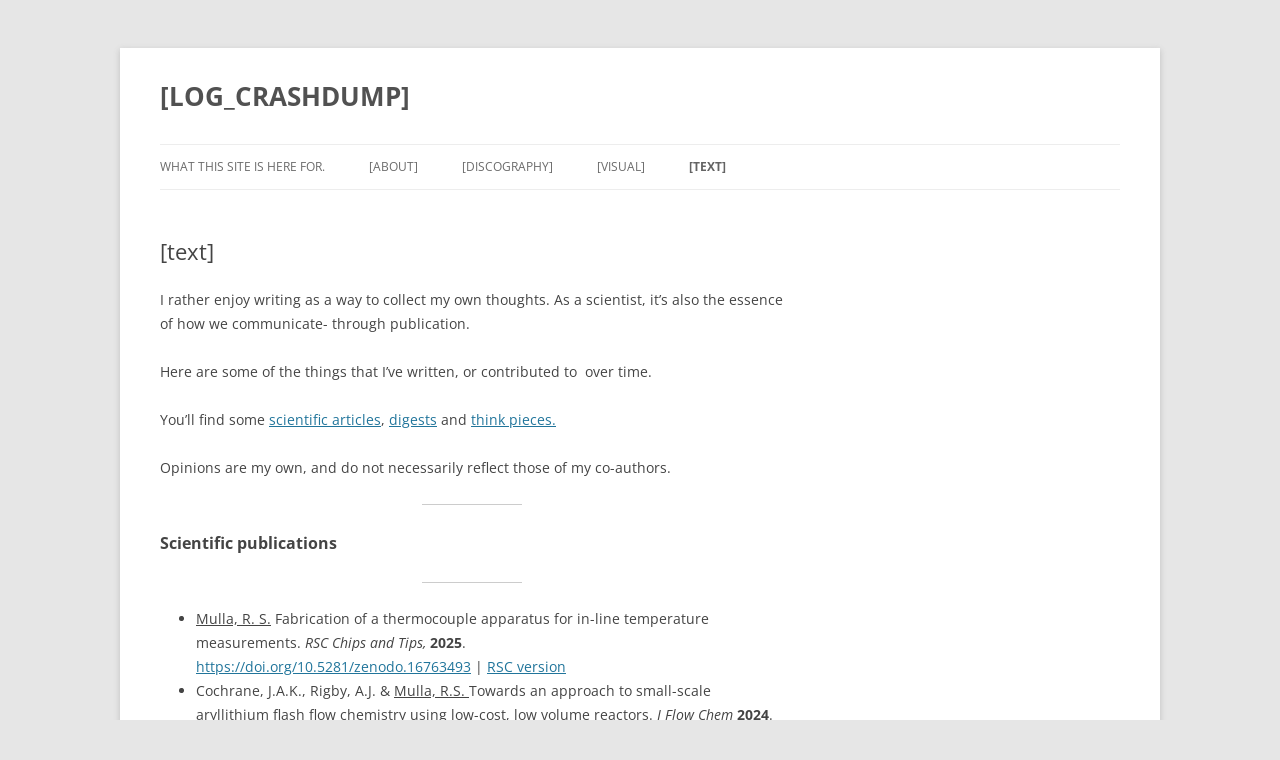

--- FILE ---
content_type: text/html; charset=UTF-8
request_url: https://chc08rm.net/raminder-mulla-publications/
body_size: 9670
content:
<!DOCTYPE html>
<!--[if IE 7]>
<html class="ie ie7" lang="en-GB">
<![endif]-->
<!--[if IE 8]>
<html class="ie ie8" lang="en-GB">
<![endif]-->
<!--[if !(IE 7) & !(IE 8)]><!-->
<html lang="en-GB">
<!--<![endif]-->
<head>
<meta charset="UTF-8" />
<meta name="viewport" content="width=device-width, initial-scale=1.0" />
<title>[text]: publications, articles and think pieces - [LOG_CRASHDUMP]</title>
<link rel="profile" href="https://gmpg.org/xfn/11" />
<link rel="pingback" href="https://chc08rm.net/xmlrpc.php">
<!--[if lt IE 9]>
<script src="https://chc08rm.net/wp-content/themes/twentytwelve/js/html5.js?ver=3.7.0" type="text/javascript"></script>
<![endif]-->
<meta name='robots' content='index, follow, max-image-preview:large, max-snippet:-1, max-video-preview:-1' />
	<style>img:is([sizes="auto" i], [sizes^="auto," i]) { contain-intrinsic-size: 3000px 1500px }</style>
	
	<!-- This site is optimized with the Yoast SEO plugin v26.7 - https://yoast.com/wordpress/plugins/seo/ -->
	<meta name="description" content="Words are a cornerstone of communication. See Raminder Mulla&#039;s publications on science, life and everything else on [LOG_CRASHDUMP]." />
	<link rel="canonical" href="https://chc08rm.net/raminder-mulla-publications/" />
	<meta name="twitter:label1" content="Estimated reading time" />
	<meta name="twitter:data1" content="4 minutes" />
	<script type="application/ld+json" class="yoast-schema-graph">{"@context":"https://schema.org","@graph":[{"@type":"WebPage","@id":"https://chc08rm.net/raminder-mulla-publications/","url":"https://chc08rm.net/raminder-mulla-publications/","name":"[text]: publications, articles and think pieces - [LOG_CRASHDUMP]","isPartOf":{"@id":"https://chc08rm.net/#website"},"datePublished":"2021-06-23T01:27:36+00:00","dateModified":"2025-10-19T14:05:46+00:00","description":"Words are a cornerstone of communication. See Raminder Mulla's publications on science, life and everything else on [LOG_CRASHDUMP].","inLanguage":"en-GB","potentialAction":[{"@type":"ReadAction","target":["https://chc08rm.net/raminder-mulla-publications/"]}]},{"@type":"WebSite","@id":"https://chc08rm.net/#website","url":"https://chc08rm.net/","name":"[LOG_CRASHDUMP]","description":"","publisher":{"@id":"https://chc08rm.net/#/schema/person/06bc6ce15ac47d33d8f5094f007581c6"},"potentialAction":[{"@type":"SearchAction","target":{"@type":"EntryPoint","urlTemplate":"https://chc08rm.net/?s={search_term_string}"},"query-input":{"@type":"PropertyValueSpecification","valueRequired":true,"valueName":"search_term_string"}}],"inLanguage":"en-GB"},{"@type":["Person","Organization"],"@id":"https://chc08rm.net/#/schema/person/06bc6ce15ac47d33d8f5094f007581c6","name":"ramindermulla","image":{"@type":"ImageObject","inLanguage":"en-GB","@id":"https://chc08rm.net/#/schema/person/image/","url":"https://chc08rm.net/wp-content/uploads/2023/02/logo.png","contentUrl":"https://chc08rm.net/wp-content/uploads/2023/02/logo.png","width":1206,"height":1200,"caption":"ramindermulla"},"logo":{"@id":"https://chc08rm.net/#/schema/person/image/"},"sameAs":["http://chc08rm.net","https://www.linkedin.com/in/raminder-mulla-29510421","https://www.youtube.com/channel/UClQOfx1C5l3i2IUzTfbsOTA"]}]}</script>
	<!-- / Yoast SEO plugin. -->


<link rel="alternate" type="application/rss+xml" title="[LOG_CRASHDUMP] &raquo; Feed" href="https://chc08rm.net/feed/" />
<link rel="alternate" type="application/rss+xml" title="[LOG_CRASHDUMP] &raquo; Comments Feed" href="https://chc08rm.net/comments/feed/" />
<script type="text/javascript">
/* <![CDATA[ */
window._wpemojiSettings = {"baseUrl":"https:\/\/s.w.org\/images\/core\/emoji\/16.0.1\/72x72\/","ext":".png","svgUrl":"https:\/\/s.w.org\/images\/core\/emoji\/16.0.1\/svg\/","svgExt":".svg","source":{"concatemoji":"https:\/\/chc08rm.net\/wp-includes\/js\/wp-emoji-release.min.js?ver=6.8.3"}};
/*! This file is auto-generated */
!function(s,n){var o,i,e;function c(e){try{var t={supportTests:e,timestamp:(new Date).valueOf()};sessionStorage.setItem(o,JSON.stringify(t))}catch(e){}}function p(e,t,n){e.clearRect(0,0,e.canvas.width,e.canvas.height),e.fillText(t,0,0);var t=new Uint32Array(e.getImageData(0,0,e.canvas.width,e.canvas.height).data),a=(e.clearRect(0,0,e.canvas.width,e.canvas.height),e.fillText(n,0,0),new Uint32Array(e.getImageData(0,0,e.canvas.width,e.canvas.height).data));return t.every(function(e,t){return e===a[t]})}function u(e,t){e.clearRect(0,0,e.canvas.width,e.canvas.height),e.fillText(t,0,0);for(var n=e.getImageData(16,16,1,1),a=0;a<n.data.length;a++)if(0!==n.data[a])return!1;return!0}function f(e,t,n,a){switch(t){case"flag":return n(e,"\ud83c\udff3\ufe0f\u200d\u26a7\ufe0f","\ud83c\udff3\ufe0f\u200b\u26a7\ufe0f")?!1:!n(e,"\ud83c\udde8\ud83c\uddf6","\ud83c\udde8\u200b\ud83c\uddf6")&&!n(e,"\ud83c\udff4\udb40\udc67\udb40\udc62\udb40\udc65\udb40\udc6e\udb40\udc67\udb40\udc7f","\ud83c\udff4\u200b\udb40\udc67\u200b\udb40\udc62\u200b\udb40\udc65\u200b\udb40\udc6e\u200b\udb40\udc67\u200b\udb40\udc7f");case"emoji":return!a(e,"\ud83e\udedf")}return!1}function g(e,t,n,a){var r="undefined"!=typeof WorkerGlobalScope&&self instanceof WorkerGlobalScope?new OffscreenCanvas(300,150):s.createElement("canvas"),o=r.getContext("2d",{willReadFrequently:!0}),i=(o.textBaseline="top",o.font="600 32px Arial",{});return e.forEach(function(e){i[e]=t(o,e,n,a)}),i}function t(e){var t=s.createElement("script");t.src=e,t.defer=!0,s.head.appendChild(t)}"undefined"!=typeof Promise&&(o="wpEmojiSettingsSupports",i=["flag","emoji"],n.supports={everything:!0,everythingExceptFlag:!0},e=new Promise(function(e){s.addEventListener("DOMContentLoaded",e,{once:!0})}),new Promise(function(t){var n=function(){try{var e=JSON.parse(sessionStorage.getItem(o));if("object"==typeof e&&"number"==typeof e.timestamp&&(new Date).valueOf()<e.timestamp+604800&&"object"==typeof e.supportTests)return e.supportTests}catch(e){}return null}();if(!n){if("undefined"!=typeof Worker&&"undefined"!=typeof OffscreenCanvas&&"undefined"!=typeof URL&&URL.createObjectURL&&"undefined"!=typeof Blob)try{var e="postMessage("+g.toString()+"("+[JSON.stringify(i),f.toString(),p.toString(),u.toString()].join(",")+"));",a=new Blob([e],{type:"text/javascript"}),r=new Worker(URL.createObjectURL(a),{name:"wpTestEmojiSupports"});return void(r.onmessage=function(e){c(n=e.data),r.terminate(),t(n)})}catch(e){}c(n=g(i,f,p,u))}t(n)}).then(function(e){for(var t in e)n.supports[t]=e[t],n.supports.everything=n.supports.everything&&n.supports[t],"flag"!==t&&(n.supports.everythingExceptFlag=n.supports.everythingExceptFlag&&n.supports[t]);n.supports.everythingExceptFlag=n.supports.everythingExceptFlag&&!n.supports.flag,n.DOMReady=!1,n.readyCallback=function(){n.DOMReady=!0}}).then(function(){return e}).then(function(){var e;n.supports.everything||(n.readyCallback(),(e=n.source||{}).concatemoji?t(e.concatemoji):e.wpemoji&&e.twemoji&&(t(e.twemoji),t(e.wpemoji)))}))}((window,document),window._wpemojiSettings);
/* ]]> */
</script>

<style id='wp-emoji-styles-inline-css' type='text/css'>

	img.wp-smiley, img.emoji {
		display: inline !important;
		border: none !important;
		box-shadow: none !important;
		height: 1em !important;
		width: 1em !important;
		margin: 0 0.07em !important;
		vertical-align: -0.1em !important;
		background: none !important;
		padding: 0 !important;
	}
</style>
<link rel='stylesheet' id='wp-block-library-css' href='https://chc08rm.net/wp-content/plugins/gutenberg/build/styles/block-library/style.css?ver=22.3.0' type='text/css' media='all' />
<link rel='stylesheet' id='wp-block-library-theme-css' href='https://chc08rm.net/wp-content/plugins/gutenberg/build/styles/block-library/theme.css?ver=22.3.0' type='text/css' media='all' />
<style id='classic-theme-styles-inline-css' type='text/css'>
.wp-block-button__link{background-color:#32373c;border-radius:9999px;box-shadow:none;color:#fff;font-size:1.125em;padding:calc(.667em + 2px) calc(1.333em + 2px);text-decoration:none}.wp-block-file__button{background:#32373c;color:#fff}.wp-block-accordion-heading{margin:0}.wp-block-accordion-heading__toggle{background-color:inherit!important;color:inherit!important}.wp-block-accordion-heading__toggle:not(:focus-visible){outline:none}.wp-block-accordion-heading__toggle:focus,.wp-block-accordion-heading__toggle:hover{background-color:inherit!important;border:none;box-shadow:none;color:inherit;padding:var(--wp--preset--spacing--20,1em) 0;text-decoration:none}.wp-block-accordion-heading__toggle:focus-visible{outline:auto;outline-offset:0}
</style>
<link rel='stylesheet' id='ap-block-posts-style-css' href='https://chc08rm.net/wp-content/plugins/advanced-post-block/build/view.css?ver=6.8.3' type='text/css' media='all' />
<style id='global-styles-inline-css' type='text/css'>
:root{--wp--preset--aspect-ratio--square: 1;--wp--preset--aspect-ratio--4-3: 4/3;--wp--preset--aspect-ratio--3-4: 3/4;--wp--preset--aspect-ratio--3-2: 3/2;--wp--preset--aspect-ratio--2-3: 2/3;--wp--preset--aspect-ratio--16-9: 16/9;--wp--preset--aspect-ratio--9-16: 9/16;--wp--preset--color--black: #000000;--wp--preset--color--cyan-bluish-gray: #abb8c3;--wp--preset--color--white: #fff;--wp--preset--color--pale-pink: #f78da7;--wp--preset--color--vivid-red: #cf2e2e;--wp--preset--color--luminous-vivid-orange: #ff6900;--wp--preset--color--luminous-vivid-amber: #fcb900;--wp--preset--color--light-green-cyan: #7bdcb5;--wp--preset--color--vivid-green-cyan: #00d084;--wp--preset--color--pale-cyan-blue: #8ed1fc;--wp--preset--color--vivid-cyan-blue: #0693e3;--wp--preset--color--vivid-purple: #9b51e0;--wp--preset--color--blue: #21759b;--wp--preset--color--dark-gray: #444;--wp--preset--color--medium-gray: #9f9f9f;--wp--preset--color--light-gray: #e6e6e6;--wp--preset--gradient--vivid-cyan-blue-to-vivid-purple: linear-gradient(135deg,rgb(6,147,227) 0%,rgb(155,81,224) 100%);--wp--preset--gradient--light-green-cyan-to-vivid-green-cyan: linear-gradient(135deg,rgb(122,220,180) 0%,rgb(0,208,130) 100%);--wp--preset--gradient--luminous-vivid-amber-to-luminous-vivid-orange: linear-gradient(135deg,rgb(252,185,0) 0%,rgb(255,105,0) 100%);--wp--preset--gradient--luminous-vivid-orange-to-vivid-red: linear-gradient(135deg,rgb(255,105,0) 0%,rgb(207,46,46) 100%);--wp--preset--gradient--very-light-gray-to-cyan-bluish-gray: linear-gradient(135deg,rgb(238,238,238) 0%,rgb(169,184,195) 100%);--wp--preset--gradient--cool-to-warm-spectrum: linear-gradient(135deg,rgb(74,234,220) 0%,rgb(151,120,209) 20%,rgb(207,42,186) 40%,rgb(238,44,130) 60%,rgb(251,105,98) 80%,rgb(254,248,76) 100%);--wp--preset--gradient--blush-light-purple: linear-gradient(135deg,rgb(255,206,236) 0%,rgb(152,150,240) 100%);--wp--preset--gradient--blush-bordeaux: linear-gradient(135deg,rgb(254,205,165) 0%,rgb(254,45,45) 50%,rgb(107,0,62) 100%);--wp--preset--gradient--luminous-dusk: linear-gradient(135deg,rgb(255,203,112) 0%,rgb(199,81,192) 50%,rgb(65,88,208) 100%);--wp--preset--gradient--pale-ocean: linear-gradient(135deg,rgb(255,245,203) 0%,rgb(182,227,212) 50%,rgb(51,167,181) 100%);--wp--preset--gradient--electric-grass: linear-gradient(135deg,rgb(202,248,128) 0%,rgb(113,206,126) 100%);--wp--preset--gradient--midnight: linear-gradient(135deg,rgb(2,3,129) 0%,rgb(40,116,252) 100%);--wp--preset--font-size--small: 13px;--wp--preset--font-size--medium: 20px;--wp--preset--font-size--large: 36px;--wp--preset--font-size--x-large: 42px;--wp--preset--spacing--20: 0.44rem;--wp--preset--spacing--30: 0.67rem;--wp--preset--spacing--40: 1rem;--wp--preset--spacing--50: 1.5rem;--wp--preset--spacing--60: 2.25rem;--wp--preset--spacing--70: 3.38rem;--wp--preset--spacing--80: 5.06rem;--wp--preset--shadow--natural: 6px 6px 9px rgba(0, 0, 0, 0.2);--wp--preset--shadow--deep: 12px 12px 50px rgba(0, 0, 0, 0.4);--wp--preset--shadow--sharp: 6px 6px 0px rgba(0, 0, 0, 0.2);--wp--preset--shadow--outlined: 6px 6px 0px -3px rgb(255, 255, 255), 6px 6px rgb(0, 0, 0);--wp--preset--shadow--crisp: 6px 6px 0px rgb(0, 0, 0);}:where(.is-layout-flex){gap: 0.5em;}:where(.is-layout-grid){gap: 0.5em;}body .is-layout-flex{display: flex;}.is-layout-flex{flex-wrap: wrap;align-items: center;}.is-layout-flex > :is(*, div){margin: 0;}body .is-layout-grid{display: grid;}.is-layout-grid > :is(*, div){margin: 0;}:where(.wp-block-columns.is-layout-flex){gap: 2em;}:where(.wp-block-columns.is-layout-grid){gap: 2em;}:where(.wp-block-post-template.is-layout-flex){gap: 1.25em;}:where(.wp-block-post-template.is-layout-grid){gap: 1.25em;}.has-black-color{color: var(--wp--preset--color--black) !important;}.has-cyan-bluish-gray-color{color: var(--wp--preset--color--cyan-bluish-gray) !important;}.has-white-color{color: var(--wp--preset--color--white) !important;}.has-pale-pink-color{color: var(--wp--preset--color--pale-pink) !important;}.has-vivid-red-color{color: var(--wp--preset--color--vivid-red) !important;}.has-luminous-vivid-orange-color{color: var(--wp--preset--color--luminous-vivid-orange) !important;}.has-luminous-vivid-amber-color{color: var(--wp--preset--color--luminous-vivid-amber) !important;}.has-light-green-cyan-color{color: var(--wp--preset--color--light-green-cyan) !important;}.has-vivid-green-cyan-color{color: var(--wp--preset--color--vivid-green-cyan) !important;}.has-pale-cyan-blue-color{color: var(--wp--preset--color--pale-cyan-blue) !important;}.has-vivid-cyan-blue-color{color: var(--wp--preset--color--vivid-cyan-blue) !important;}.has-vivid-purple-color{color: var(--wp--preset--color--vivid-purple) !important;}.has-black-background-color{background-color: var(--wp--preset--color--black) !important;}.has-cyan-bluish-gray-background-color{background-color: var(--wp--preset--color--cyan-bluish-gray) !important;}.has-white-background-color{background-color: var(--wp--preset--color--white) !important;}.has-pale-pink-background-color{background-color: var(--wp--preset--color--pale-pink) !important;}.has-vivid-red-background-color{background-color: var(--wp--preset--color--vivid-red) !important;}.has-luminous-vivid-orange-background-color{background-color: var(--wp--preset--color--luminous-vivid-orange) !important;}.has-luminous-vivid-amber-background-color{background-color: var(--wp--preset--color--luminous-vivid-amber) !important;}.has-light-green-cyan-background-color{background-color: var(--wp--preset--color--light-green-cyan) !important;}.has-vivid-green-cyan-background-color{background-color: var(--wp--preset--color--vivid-green-cyan) !important;}.has-pale-cyan-blue-background-color{background-color: var(--wp--preset--color--pale-cyan-blue) !important;}.has-vivid-cyan-blue-background-color{background-color: var(--wp--preset--color--vivid-cyan-blue) !important;}.has-vivid-purple-background-color{background-color: var(--wp--preset--color--vivid-purple) !important;}.has-black-border-color{border-color: var(--wp--preset--color--black) !important;}.has-cyan-bluish-gray-border-color{border-color: var(--wp--preset--color--cyan-bluish-gray) !important;}.has-white-border-color{border-color: var(--wp--preset--color--white) !important;}.has-pale-pink-border-color{border-color: var(--wp--preset--color--pale-pink) !important;}.has-vivid-red-border-color{border-color: var(--wp--preset--color--vivid-red) !important;}.has-luminous-vivid-orange-border-color{border-color: var(--wp--preset--color--luminous-vivid-orange) !important;}.has-luminous-vivid-amber-border-color{border-color: var(--wp--preset--color--luminous-vivid-amber) !important;}.has-light-green-cyan-border-color{border-color: var(--wp--preset--color--light-green-cyan) !important;}.has-vivid-green-cyan-border-color{border-color: var(--wp--preset--color--vivid-green-cyan) !important;}.has-pale-cyan-blue-border-color{border-color: var(--wp--preset--color--pale-cyan-blue) !important;}.has-vivid-cyan-blue-border-color{border-color: var(--wp--preset--color--vivid-cyan-blue) !important;}.has-vivid-purple-border-color{border-color: var(--wp--preset--color--vivid-purple) !important;}.has-vivid-cyan-blue-to-vivid-purple-gradient-background{background: var(--wp--preset--gradient--vivid-cyan-blue-to-vivid-purple) !important;}.has-light-green-cyan-to-vivid-green-cyan-gradient-background{background: var(--wp--preset--gradient--light-green-cyan-to-vivid-green-cyan) !important;}.has-luminous-vivid-amber-to-luminous-vivid-orange-gradient-background{background: var(--wp--preset--gradient--luminous-vivid-amber-to-luminous-vivid-orange) !important;}.has-luminous-vivid-orange-to-vivid-red-gradient-background{background: var(--wp--preset--gradient--luminous-vivid-orange-to-vivid-red) !important;}.has-very-light-gray-to-cyan-bluish-gray-gradient-background{background: var(--wp--preset--gradient--very-light-gray-to-cyan-bluish-gray) !important;}.has-cool-to-warm-spectrum-gradient-background{background: var(--wp--preset--gradient--cool-to-warm-spectrum) !important;}.has-blush-light-purple-gradient-background{background: var(--wp--preset--gradient--blush-light-purple) !important;}.has-blush-bordeaux-gradient-background{background: var(--wp--preset--gradient--blush-bordeaux) !important;}.has-luminous-dusk-gradient-background{background: var(--wp--preset--gradient--luminous-dusk) !important;}.has-pale-ocean-gradient-background{background: var(--wp--preset--gradient--pale-ocean) !important;}.has-electric-grass-gradient-background{background: var(--wp--preset--gradient--electric-grass) !important;}.has-midnight-gradient-background{background: var(--wp--preset--gradient--midnight) !important;}.has-small-font-size{font-size: var(--wp--preset--font-size--small) !important;}.has-medium-font-size{font-size: var(--wp--preset--font-size--medium) !important;}.has-large-font-size{font-size: var(--wp--preset--font-size--large) !important;}.has-x-large-font-size{font-size: var(--wp--preset--font-size--x-large) !important;}
:where(.wp-block-columns.is-layout-flex){gap: 2em;}:where(.wp-block-columns.is-layout-grid){gap: 2em;}
:root :where(.wp-block-pullquote){font-size: 1.5em;line-height: 1.6;}
:where(.wp-block-post-template.is-layout-flex){gap: 1.25em;}:where(.wp-block-post-template.is-layout-grid){gap: 1.25em;}
:where(.wp-block-term-template.is-layout-flex){gap: 1.25em;}:where(.wp-block-term-template.is-layout-grid){gap: 1.25em;}
</style>
<link rel='stylesheet' id='twentytwelve-fonts-css' href='https://chc08rm.net/wp-content/themes/twentytwelve/fonts/font-open-sans.css?ver=20230328' type='text/css' media='all' />
<link rel='stylesheet' id='twentytwelve-style-css' href='https://chc08rm.net/wp-content/themes/twentytwelve/style.css?ver=20250715' type='text/css' media='all' />
<link rel='stylesheet' id='twentytwelve-block-style-css' href='https://chc08rm.net/wp-content/themes/twentytwelve/css/blocks.css?ver=20240812' type='text/css' media='all' />
<!--[if lt IE 9]>
<link rel='stylesheet' id='twentytwelve-ie-css' href='https://chc08rm.net/wp-content/themes/twentytwelve/css/ie.css?ver=20240722' type='text/css' media='all' />
<![endif]-->
<script type="text/javascript" src="https://chc08rm.net/wp-includes/js/jquery/jquery.min.js?ver=3.7.1" id="jquery-core-js"></script>
<script type="text/javascript" src="https://chc08rm.net/wp-includes/js/jquery/jquery-migrate.min.js?ver=3.4.1" id="jquery-migrate-js"></script>
<script type="text/javascript" src="https://chc08rm.net/wp-content/themes/twentytwelve/js/navigation.js?ver=20250303" id="twentytwelve-navigation-js" defer="defer" data-wp-strategy="defer"></script>
<link rel="https://api.w.org/" href="https://chc08rm.net/wp-json/" /><link rel="alternate" title="JSON" type="application/json" href="https://chc08rm.net/wp-json/wp/v2/pages/783" /><link rel="EditURI" type="application/rsd+xml" title="RSD" href="https://chc08rm.net/xmlrpc.php?rsd" />
<meta name="generator" content="WordPress 6.8.3" />
<link rel='shortlink' href='https://chc08rm.net/?p=783' />
<link rel="alternate" title="oEmbed (JSON)" type="application/json+oembed" href="https://chc08rm.net/wp-json/oembed/1.0/embed?url=https%3A%2F%2Fchc08rm.net%2Framinder-mulla-publications%2F" />
<link rel="alternate" title="oEmbed (XML)" type="text/xml+oembed" href="https://chc08rm.net/wp-json/oembed/1.0/embed?url=https%3A%2F%2Fchc08rm.net%2Framinder-mulla-publications%2F&#038;format=xml" />
</head>

<body class="wp-singular page-template-default page page-id-783 wp-embed-responsive wp-theme-twentytwelve custom-font-enabled single-author">
<div id="page" class="hfeed site">
	<a class="screen-reader-text skip-link" href="#content">Skip to content</a>
	<header id="masthead" class="site-header">
		<hgroup>
					<h1 class="site-title"><a href="https://chc08rm.net/" rel="home" >[LOG_CRASHDUMP]</a></h1>
			<h2 class="site-description"></h2>
		</hgroup>

		<nav id="site-navigation" class="main-navigation">
			<button class="menu-toggle">Menu</button>
			<div class="menu-top-container"><ul id="menu-top" class="nav-menu"><li id="menu-item-71" class="menu-item menu-item-type-post_type menu-item-object-page menu-item-home menu-item-71"><a href="https://chc08rm.net/">What this site is here for.</a></li>
<li id="menu-item-70" class="menu-item menu-item-type-post_type menu-item-object-page menu-item-70"><a href="https://chc08rm.net/raminder-mulla/">[About]</a></li>
<li id="menu-item-189" class="menu-item menu-item-type-post_type menu-item-object-page menu-item-189"><a href="https://chc08rm.net/felix-helix/" title="Things to be heard.">[discography]</a></li>
<li id="menu-item-213" class="menu-item menu-item-type-post_type menu-item-object-page menu-item-213"><a href="https://chc08rm.net/raminder-mulla-visual/" title="Things to be seen.">[visual]</a></li>
<li id="menu-item-815" class="menu-item menu-item-type-post_type menu-item-object-page current-menu-item page_item page-item-783 current_page_item menu-item-815"><a href="https://chc08rm.net/raminder-mulla-publications/" aria-current="page">[text]</a></li>
</ul></div>		</nav><!-- #site-navigation -->

			</header><!-- #masthead -->

	<div id="main" class="wrapper">

	<div id="primary" class="site-content">
		<div id="content" role="main">

							
	<article id="post-783" class="post-783 page type-page status-publish hentry">
		<header class="entry-header">
													<h1 class="entry-title">[text]</h1>
		</header>

		<div class="entry-content">
			
<p>I rather enjoy writing as a way to collect my own thoughts. As a scientist, it&#8217;s also the essence of how we communicate- through publication.</p>



<p>Here are some of the things that I&#8217;ve written, or contributed to&nbsp; over time.</p>



<p>You&#8217;ll find some <a href="#sci">scientific articles</a>, <a href="#inf">digests</a> and <a href="#thi">think pieces.</a></p>



<p>Opinions are my own, and do not necessarily reflect those of my co-authors.</p>



<hr class="wp-block-separator has-alpha-channel-opacity"/>



<h3 class="wp-block-heading" id="sci"><a id="sci"></a>Scientific publications</h3>



<hr class="wp-block-separator has-alpha-channel-opacity"/>



<ul class="wp-block-list">
<li><span style="text-decoration: underline;">Mulla, R. S.</span> Fabrication of a thermocouple apparatus for in-line temperature measurements. <em>RSC Chips and Tips, </em><strong>2025</strong>.<br><a href="https://doi.org/10.5281/zenodo.16763493">https://doi.org/10.5281/zenodo.16763493</a> | <a href="https://blogs.rsc.org/chipsandtips/2025/07/29/fabrication-of-a-thermocouple-apparatus-for-in-line-temperature-measurements/?doing_wp_cron=1754776453.4007101058959960937500">RSC version</a></li>



<li>Cochrane, J.A.K., Rigby, A.J. &amp; <span style="text-decoration: underline;">Mulla, R.S. </span>Towards an approach to small-scale aryllithium flash flow chemistry using low-cost, low volume reactors.&nbsp;<em>J Flow Chem</em>&nbsp;<strong>2024</strong>. <a href="https://doi.org/10.1007/s41981-024-00335-y">https://doi.org/10.1007/s41981-024-00335-y</a> | <a href="https://chc08rm.net/wp-content/uploads/2024/10/Cochrane-et-al.-Towards-an-approach-to-small-scale-aryllithium-ﬂas.pdf">Full Text</a> | <a href="https://chc08rm.net/wp-content/uploads/2024/10/Cochrane_et_al-2024-Journal_of_Flow_Chemistry.sup-1.pdf">ESI 1/2</a> | <a href="https://chc08rm.net/wp-content/uploads/2024/10/Cochrane_et_al-2024-Journal_of_Flow_Chemistry.sup-2.pdf">ESI 2/2</a></li>



<li>Paterson, J. R.; Beecroft, M. S.; <span style="text-decoration: underline;">Mulla, R. S.</span>; Osman, D.; Reeder, N. L.; Caserta, J. A.; Young, T. R.; Pettigrew, C. A.; Davies, G. E.; Williams, J. A. G.; Sharples, G. J. Insights into the Antibacterial Mechanism of Action of Chelating Agents by Selective Deprivation of Iron, Manganese, and Zinc. <em>Applied and Environmental Microbiology</em> <strong>2022</strong>, 88 (2), e01641-21. <a href="https://doi.org/10.1128/AEM.01641-21" target="_blank" rel="noreferrer noopener">https://doi.org/10.1128/AEM.01641-21</a> | <a href="https://chc08rm.net/wp-content/uploads/2022/10/AEM.01641-21.pdf" target="_blank" rel="noreferrer noopener">Full Text</a> | <a href="https://chc08rm.net/wp-content/uploads/2022/10/aem.01641-21-s0001.pdf" target="_blank" rel="noreferrer noopener">ESI</a></li>



<li><span style="text-decoration: underline;">Mulla, R. S.</span>; Willows, A.; Shoniwa, R. <em>Looking into Their Eyes: A Cross Section of Some People Opposed to the Official COVID Narrative</em>; Zenodo, <strong>2022</strong>. <a href="https://doi.org/10.5281/zenodo.6504909">https://doi.org/10.5281/zenodo.6504909</a> | <a href="https://chc08rm.net/wp-content/uploads/2022/10/Mulla-et-al_2022_Looking-into-their-eyes.pdf" target="_blank" rel="noreferrer noopener">Full Text</a>| <a href="https://chc08rm.net/wp-content/uploads/2022/10/19623558.zip" target="_blank" rel="noreferrer noopener">ESI</a></li>



<li><span style="text-decoration: underline;">Mulla, R. S.</span>; Beecroft, M. S.; Pal, R.; Aguilar, J. A.; Pitarch-Jarque, J.; García-España, E.; Lurie-Luke, E.; Sharples, G. J.; Gareth Williams, J. A. On the Antibacterial Activity of Azacarboxylate Ligands: Lowered Metal Ion Affinities for Bis-Amide Derivatives of EDTA Do Not Mean Reduced Activity. <em>Chemistry – A European Journal</em> <strong>2018</strong>, <em>24</em> (28), 7137–7148. <a href="https://doi.org/10.1002/chem.201800026">https://doi.org/10.1002/chem.201800026</a> | <a href="https://chc08rm.net/wp-content/uploads/2021/06/mulla2018-2.pdf">Full text</a> | <a href="https://chc08rm.net/wp-content/uploads/2021/06/chem201800026-sup-0001-misc_information.pdf">ESI</a></li>



<li><span style="text-decoration: underline;">Mulla, R. S.</span>; Walden, M. T.; Yufit, D. S.; Desa, T.; Lurie-Luke, E.; Williams, J. A. G. Strategies for the Synthesis of HBGl3, a Glutamic Acid Derived Ligand Bearing Phenolic and Azacarboxylate Donor Groups at the Nitrogen Atom. <em>Tetrahedron</em> <strong>2017</strong>, <em>73</em> (45), 6410–6420. <a href="https://doi.org/10.1016/j.tet.2017.09.032">https://doi.org/10.1016/j.tet.2017.09.032</a> | <a href="https://chc08rm.net/wp-content/uploads/2021/06/Mulla-et-al_2017_Strategies-for-the-synthesis-of-HBGl3-a-glutamic-acid-derived-ligand-bearing.pdf">Full text</a></li>



<li><span style="text-decoration: underline;">Mulla, R. S.</span>; Pitarch-Jarque, J.; García-España, E.; Desa, T.; Lurie-Luke, E.; Williams, J. A. G. Monoamide Derivatives of EDTA Incorporating Pendent Carboxylates or Pyridyls: Synthesis, Metal Binding, and Crystal Structure of a Dinuclear Ca2+ Complex Featuring Bridging Na+ Ions. <em>ChemistrySelect</em> <strong>2017</strong>, <em>2</em> (18), 5045–5050. <a href="https://doi.org/10.1002/slct.201700995">https://doi.org/10.1002/slct.201700995</a> | <a href="https://chc08rm.net/wp-content/uploads/2021/06/Mulla-et-al_2017_Monoamide-Derivatives-of-EDTA-Incorporating-Pendent-Carboxylates-or-Pyridyls.pdf">Full text</a> | <a href="https://chc08rm.net/wp-content/uploads/2021/06/slct201700995-sup-0001-misc_information.pdf">ESI</a></li>



<li>Gill, M. R.; Cecchin, D.; Walker, M. G.; <span style="text-decoration: underline;">Mulla, R. S.</span>; Battaglia, G.; Smythe, C.; Thomas, J. A. Targeting the Endoplasmic Reticulum with a Membrane-Interactive Luminescent Ruthenium(Ii) Polypyridyl Complex. <em>Chem. Sci.</em> <strong>2013</strong>, <em>4</em> (12), 4512. <a href="https://doi.org/10.1039/c3sc51725j">https://doi.org/10.1039/c3sc51725j</a> | <a href="https://chc08rm.net/wp-content/uploads/2021/06/Gill-et-al_2013_Targeting-the-endoplasmic-reticulum-with-a-membrane-interactive-luminescent.pdf">Full Text</a> |&nbsp; <a href="https://chc08rm.net/wp-content/uploads/2021/06/c3sc51725j.pdf">ESI</a></li>
</ul>



<hr class="wp-block-separator has-alpha-channel-opacity"/>



<h3 class="wp-block-heading" id="inf"><a id="inf"></a>Informational pieces</h3>



<hr class="wp-block-separator has-alpha-channel-opacity"/>



<ul class="wp-block-list">
<li>&#8220;Mass Non-Compliance: A report on the 18th October protest against digital ID in the UK.&#8221; <em>real-left.substack.com | </em> <a href="https://realleft.substack.com/p/mass-non-compliance-a-report-on-the">Full text</a> | <a href="https://archive.ph/7MD2J">Mirror</a></li>



<li>&#8220;CBN Oil.&#8221;&nbsp;<em>Sleepstation.org.uk |</em>&nbsp;&nbsp;<a href="https://www.sleepstation.org.uk/articles/sleep-aids/cbn-oil/">Full text</a></li>



<li>&#8220;How does temperature affect your sleep?&#8221;&nbsp;<em>Sleepstation.org.uk |</em>&nbsp;<a href="https://www.sleepstation.org.uk/articles/sleep-tips/sleep-and-temperature/" target="_blank" rel="noreferrer noopener">Full text</a></li>



<li>&#8220;How negative thinking can disrupt your sleep.&#8221;&nbsp;<em>Sleepstation.org.uk |</em>&nbsp;<a href="https://www.sleepstation.org.uk/articles/sleep-tips/self-fulfilling-prophecies/" target="_blank" rel="noreferrer noopener">Full text</a></li>



<li>&#8220;How Ramadan can affect your sleep.&#8221;&nbsp;<em>Sleepstation.org.uk |</em>&nbsp;<a href="https://www.sleepstation.org.uk/articles/seasonal/sleep-and-ramadan/" target="_blank" rel="noreferrer noopener">Full text</a></li>



<li>&#8220;How sleep length affects heart health.&#8221;&nbsp;<em>Sleepstation.org.uk |</em>&nbsp;<a href="https://www.sleepstation.org.uk/articles/sleep-science/sleep-and-heart-health/" target="_blank" rel="noreferrer noopener">Full text</a></li>



<li>&#8220;How to build your wind-down routine for sleep.&#8221;&nbsp;<em>Sleepstation.org.uk |</em>&nbsp;<a href="https://www.sleepstation.org.uk/articles/sleep-tips/wind-down-routine/" target="_blank" rel="noreferrer noopener">Full text</a></li>



<li>&#8220;Nicotine: How does it affect your sleep?&#8221;&nbsp;<em>Sleepstation.org.uk |</em>&nbsp;<a href="https://www.sleepstation.org.uk/articles/health/nicotine-and-sleep/" target="_blank" rel="noreferrer noopener">Full text</a></li>



<li>&#8220;Online sleep clinics, NHS and Private, can treat insomnia effectively without medication.&#8221;&nbsp;<em>Sleepstation.org.uk |</em>&nbsp;<a href="https://www.sleepstation.org.uk/articles/sleep-science/online-sleep-clinic/" target="_blank" rel="noreferrer noopener">Full text</a></li>



<li>&#8220;Overthinking: Can’t sleep? How thought blocking can help.&#8221; S<em>leepstation.org.uk |</em>&nbsp;<a href="https://www.sleepstation.org.uk/articles/sleep-tips/thought-blocking/" target="_blank" rel="noreferrer noopener">Full text</a></li>



<li>&#8220;Sleep restriction therapy, how it works.&#8221;&nbsp;<em>Sleepstation.org.uk |</em>&nbsp;<a href="https://www.sleepstation.org.uk/articles/sleep-science/sleep-restriction-therapy/" target="_blank" rel="noreferrer noopener">Full text</a></li>



<li>&#8220;Weekend lie-ins, can you catch up on sleep?&#8221;&nbsp;<em>Sleepstation.org.uk |</em>&nbsp;<a href="https://www.sleepstation.org.uk/articles/sleep-science/weekend-lie-ins/" target="_blank" rel="noreferrer noopener">Full text</a></li>



<li>&#8220;Why is Sleepstation’s form of CBT-I so effective?&#8221;&nbsp;<em>Sleepstation.org.uk |</em>&nbsp;<a href="https://www.sleepstation.org.uk/articles/sleep-science/why-is-sleepstation-so-effective/" target="_blank" rel="noreferrer noopener">Full text</a></li>
</ul>



<ul class="wp-block-list">
<li>&#8220;The LLS year in review,&#8221;&nbsp;<em>Left Lockdown Sceptics,&nbsp;</em>30 Dec 2022.&nbsp;<a href="https://real-left.com/the-lls-year-in-review/" target="_blank" rel="noreferrer noopener">Full Text</a>&nbsp;|&nbsp;<a href="https://archive.ph/h8ANY" target="_blank" rel="noreferrer noopener">Mirror</a></li>



<li>&#8220;What do people opposed to lockdowns actually think?&#8221; (with Amy Willows and&nbsp;<a href="https://plagueonbothhouses.com/" target="_blank" rel="noreferrer noopener">Rusere Shoniwa</a>),&nbsp;<em>Time for Recovery,&nbsp;</em>01 Aug 2022.&nbsp;<a href="https://timeforrecovery.org/what-do-people-opposed-to-lockdowns-actually-think/" target="_blank" rel="noreferrer noopener">Full Text</a>&nbsp;|&nbsp;<a href="https://archive.ph/bTJSW" target="_blank" rel="noreferrer noopener">Mirror</a></li>



<li>&#8220;Looking into their Eyes: Covid Narrative Dissidents in Their Own Words&#8221; (with Amy Willows and&nbsp;<a href="https://plagueonbothhouses.com/" target="_blank" rel="noreferrer noopener">Rusere Shoniwa</a>),&nbsp;<em>The Daily Sceptic</em>, 03 May 2022.&nbsp;<a href="https://dailysceptic.org/2022/05/03/looking-into-their-eyes-covid-narrative-dissidents-in-their-own-words/" target="_blank" rel="noreferrer noopener">Full Text</a>&nbsp;|&nbsp;<a href="https://archive.ph/U4FUd" target="_blank" rel="noreferrer noopener">Mirror</a></li>



<li>&#8220;Don&#8217;t talk about the situation,&#8221;&nbsp;<em>Never more!</em>, 20 July 2021.&nbsp;<a href="https://nevermore.media/2021/07/20/dont-talk-about-the-situation/">Full text</a>&nbsp;|&nbsp;<a href="https://archive.ph/Akdcm">Mirror</a></li>



<li>&#8220;A Breakup Letter…to Society,&#8221;&nbsp;<em>OffGuardian,&nbsp;</em>18 July 2021.&nbsp;<a href="https://off-guardian.org/2021/07/18/a-breakup-letter-to-society/">Full text</a>&nbsp;|&nbsp;<a href="https://archive.ph/uV0Mw">Mirror</a></li>



<li>&#8220;Visions of the future,&#8221;&nbsp;<em>Left Lockdown Sceptics, 16</em>&nbsp;July 2021.&nbsp;<a href="https://leftlockdownsceptics.com/2021/07/visions-of-the-future/">Full text</a>&nbsp;|&nbsp;<a href="https://archive.ph/XCHQx">Mirror</a></li>



<li>&#8220;Why this lockdown fervour ties me in knots,&#8221;&nbsp;<em>The Conservative Woman,&nbsp;</em>15 May 2021.&nbsp;<a href="https://www.conservativewoman.co.uk/why-this-lockdown-fervour-ties-me-in-knots/" target="_blank" rel="noreferrer noopener">Full Text</a>&nbsp;|&nbsp;<a href="https://archive.ph/uAGyV">Mirror</a></li>
</ul>



<hr class="wp-block-separator has-alpha-channel-opacity"/>



<h3 class="wp-block-heading" id="thi"><a id="sci"></a>Think Pieces</h3>



<hr class="wp-block-separator has-alpha-channel-opacity"/>



<ul class="wp-block-list">
<li>&#8220;The LLS year in review,&#8221;&nbsp;<em>Left Lockdown Sceptics,&nbsp;</em>30 Dec 2022.&nbsp;<a href="https://real-left.com/the-lls-year-in-review/" target="_blank" rel="noreferrer noopener">Full Text</a>&nbsp;|&nbsp;<a href="https://archive.ph/h8ANY" target="_blank" rel="noreferrer noopener">Mirror</a></li>



<li>&#8220;What do people opposed to lockdowns actually think?&#8221; (with Amy Willows and&nbsp;<a href="https://plagueonbothhouses.com/" target="_blank" rel="noreferrer noopener">Rusere Shoniwa</a>),&nbsp;<em>Time for Recovery,&nbsp;</em>01 Aug 2022.&nbsp;<a href="https://timeforrecovery.org/what-do-people-opposed-to-lockdowns-actually-think/" target="_blank" rel="noreferrer noopener">Full Text</a>&nbsp;|&nbsp;<a href="https://archive.ph/bTJSW" target="_blank" rel="noreferrer noopener">Mirror</a></li>



<li>&#8220;Looking into their Eyes: Covid Narrative Dissidents in Their Own Words&#8221; (with Amy Willows and&nbsp;<a href="https://plagueonbothhouses.com/" target="_blank" rel="noreferrer noopener">Rusere Shoniwa</a>),&nbsp;<em>The Daily Sceptic</em>, 03 May 2022.&nbsp;<a href="https://dailysceptic.org/2022/05/03/looking-into-their-eyes-covid-narrative-dissidents-in-their-own-words/" target="_blank" rel="noreferrer noopener">Full Text</a>&nbsp;|&nbsp;<a href="https://archive.ph/U4FUd" target="_blank" rel="noreferrer noopener">Mirror</a></li>



<li>&#8220;Don&#8217;t talk about the situation,&#8221;&nbsp;<em>Never more!</em>, 20 July 2021.&nbsp;<a href="https://nevermore.media/2021/07/20/dont-talk-about-the-situation/">Full text</a>&nbsp;|&nbsp;<a href="https://archive.ph/Akdcm">Mirror</a></li>



<li>&#8220;A Breakup Letter…to Society,&#8221;&nbsp;<em>OffGuardian,&nbsp;</em>18 July 2021.&nbsp;<a href="https://off-guardian.org/2021/07/18/a-breakup-letter-to-society/">Full text</a>&nbsp;|&nbsp;<a href="https://archive.ph/uV0Mw">Mirror</a></li>



<li>&#8220;Visions of the future,&#8221;&nbsp;<em>Left Lockdown Sceptics, 16</em>&nbsp;July 2021.&nbsp;<a href="https://leftlockdownsceptics.com/2021/07/visions-of-the-future/">Full text</a>&nbsp;|&nbsp;<a href="https://archive.ph/XCHQx">Mirror</a></li>



<li>&#8220;Why this lockdown fervour ties me in knots,&#8221;&nbsp;<em>The Conservative Woman,&nbsp;</em>15 May 2021.&nbsp;<a href="https://www.conservativewoman.co.uk/why-this-lockdown-fervour-ties-me-in-knots/" target="_blank" rel="noreferrer noopener">Full Text</a>&nbsp;|&nbsp;<a href="https://archive.ph/uAGyV">Mirror</a></li>
</ul>



<p></p>
					</div><!-- .entry-content -->
		<footer class="entry-meta">
					</footer><!-- .entry-meta -->
	</article><!-- #post -->
				
<div id="comments" class="comments-area">

	
	
	
</div><!-- #comments .comments-area -->
			
		</div><!-- #content -->
	</div><!-- #primary -->


			<div id="secondary" class="widget-area" role="complementary">
			<aside id="block-2" class="widget widget_block widget_text">
<p></p>
</aside>		</div><!-- #secondary -->
		</div><!-- #main .wrapper -->
	<footer id="colophon" role="contentinfo">
		<div class="site-info">
									<a href="https://wordpress.org/" class="imprint" title="Semantic Personal Publishing Platform">
				Proudly powered by WordPress			</a>
		</div><!-- .site-info -->
	</footer><!-- #colophon -->
</div><!-- #page -->

<script type="speculationrules">
{"prefetch":[{"source":"document","where":{"and":[{"href_matches":"\/*"},{"not":{"href_matches":["\/wp-*.php","\/wp-admin\/*","\/wp-content\/uploads\/*","\/wp-content\/*","\/wp-content\/plugins\/*","\/wp-content\/themes\/twentytwelve\/*","\/*\\?(.+)"]}},{"not":{"selector_matches":"a[rel~=\"nofollow\"]"}},{"not":{"selector_matches":".no-prefetch, .no-prefetch a"}}]},"eagerness":"conservative"}]}
</script>
</body>
</html>


<!-- Page cached by LiteSpeed Cache 7.6.2 on 2026-01-18 20:26:01 -->